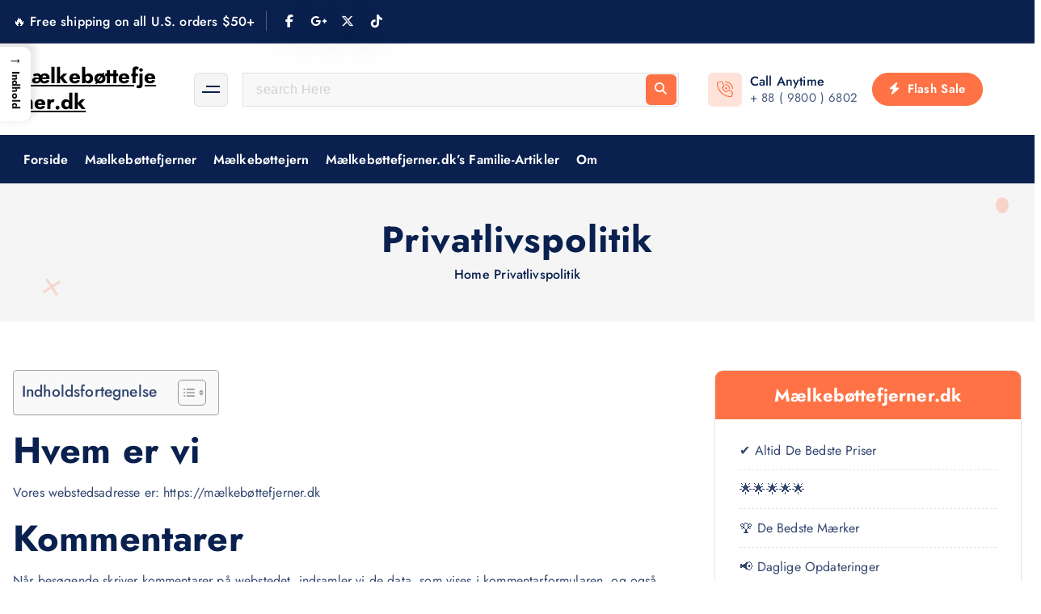

--- FILE ---
content_type: text/css
request_url: https://xn--mlkebttefjerner-xlb42a.dk/wp-content/themes/eazyshop/style.css?ver=6.9
body_size: 2499
content:
/*
Theme Name: 	   EazyShop
Text Domain: 	   eazyshop
Template: 		   shopire
Version:            1.0.33
Tested up to:       6.9
Requires at least:  4.7
Requires PHP:       5.6
Author:             WPFable
Author URI:         https://wpfable.com/
Theme URI:          https://wpfable.com/themes/eazyshop-free/
Description:        EazyShop is a fast, clean, lightweight theme. EazyShop is customizable and modern-looking free responsive WooCommerce WordPress theme for e-commerce stores like clothing, fashion, electronics, ebooks, dress store, sports shop, marketplace, multivendor, equipments or online products. Theme is compatible with Elementor, WPML, Polylang, Yoast SEO, WooCommerce, Contact Form 7, Jetpack and other popular plugins. The theme is SEO friendly, WPML and RTL ready. Looking for a WooCommerce theme? Look no further! EazyShop Pro demo https://demos.wpfable.com/premium/eazyshop/
Tags:               one-column, two-columns ,right-sidebar, flexible-header, custom-background, custom-header, custom-menu, editor-style, featured-images, footer-widgets, post-formats, theme-options, threaded-comments, translation-ready, full-width-template, custom-logo, blog, e-commerce, portfolio
License: GPLv3 or later
License URI:  https://www.gnu.org/licenses/gpl-3.0.html

This theme, like WordPress, is licensed under the GPL.
Use it to make something cool, have fun, and share what you've learned
with others.
*/

:root {
    --wf-main-rgb: 254, 114, 69;
    --wf-secondary-color: #0A214F;
}

.wf_navbar-list-right .wf_navbar-search-form {
    width: 100%;
}

/* Header--four */

.header--four .wf_mobilenav-topbar-content,
.header--four .wf_header-topbar,
.header--four .wf_navbar-wrapper {
    color: #fff;
    background-color: var(--wf-secondary-color);
}

.header--four .wf_mobilenav > .wf-container {
    border-bottom: 1px solid rgba(189, 189, 189, 0.4);
}

.header--four .wf_header-topbar {
    position: relative;
    border-bottom: 1px solid rgba(189, 189, 189, 0.4);
    z-index: 1;
}

.header--four .product-categories .wf_navbar-nav {
    color: var(--wf-secondary-color);
}

.header--four.wf_header .widget.widget_nav_menu a:not(:hover, :focus),
.header--four .woo-multi-currency.wmc-shortcode .wmc-currency.wmc-active,
.header--four .woo-multi-currency.wmc-shortcode .wmc-current-currency {
    color: currentColor;
}

.header--four .product-categories .product-categories-btn {
    padding: 1.3rem 2rem;
    border-radius: 6px;
    background-color: rgba(255, 255, 255, 0.15);
    border: 1px solid rgba(255, 255, 255, 0.15);
}

.header--four .product-categories.active .product-categories-btn {
    border-radius: 6px 6px 0 0;
}

.header--four .product-categories .product-categories-btn::after {
    top: 44%;
    right: 2rem;
}

.product-categories .wf_navbar-nav .wf_navbar-mainmenu>li a {
    line-height: 4.5rem;
}

.header--four .wf_navbar-wrapper {
    transition: all 0.2s ease-in-out;
}

.header--four .wf_navbar-wrapper.is--sticky.on {
    background-color: var(--wf-secondary-color);
}

.header--four .wf_navbar-menu {
    min-height: 6rem;
    padding-left: 1.6rem;
    justify-content: space-between;
}

.header--four button.wf_navbar-sidebar-toggle,
.header--four .wf_navbar-info-contact .contact__list i {
    width: 4.2rem;
    height: 4.2rem;
    line-height: 4.2rem;
    padding: 0.9rem;
    outline: none;
    border-radius: 6px;
}

.header--four button.wf_navbar-sidebar-toggle {
    border: 1px solid rgba(189, 189, 189, 0.4);
}

.header--four .wf_navbar-info-contact .contact__list i {
    font-size: 2rem;
    background-color: rgba(var(--wf-main-rgb), 0.2);
    color: var(--wf-main-color);
}

.header--four .wf_navbar-wrapper button.wf_navbar-sidebar-toggle,
.header--four .wf_navbar-wrapper .wf_navbar-info-contact .contact__list i {
    background-color: rgba(255, 255, 255, 0.15);
    --wf-secondary-color: #fff;
}

.header--four button.wf_navbar-sidebar-toggle .lines {
    transform: translateY(-1px);
}

.header--four .wf_navbar-menu .wf_navbar-nav .wf_navbar-mainmenu > .menu-item-has-children>a:after {
    border-color: currentColor;
}

.header--four .wf_navbar-list-right>li:not(:last-child) {
    margin-right: 1.8rem;
}

.header--four .wf_navbar-wrapper .wf_navbar-compare-item .wf_compare_btn,
.header--four .wf_navbar-wrapper .wf_navbar-favourite-item .wf_favourite_btn,
.header--four .wf_navbar-wrapper .wf_navbar-user-item .wf_user_btn,
.header--four .wf_navbar-wrapper .wf_navbar-cart-item .wf_navbar-cart-icon {
    width: 2.2rem;
    height: 2.2rem;
    outline: none;
    line-height: 1.3;
    color: #fff;
    font-size: 2rem;
}

.header--four .wf_navbar-wrapper .wf_navbar-compare-item .wf_compare_btn:after,
.header--four .wf_navbar-wrapper .wf_navbar-favourite-item .wf_favourite_btn:after,
.header--four .wf_navbar-wrapper .wf_navbar-user-item .wf_user_btn:after,
.header--four .wf_navbar-wrapper .wf_navbar-cart-item .wf_navbar-cart-icon:after,
.header--four .wf_navbar-wrapper .wf_navbar-search-item button.wf_navbar-search-toggle:after {
    display: none;
}

.header--four .header-search-form .header-search-button:focus {
    outline: 1px solid #fff;
    outline-offset: -3px;
}

.header--four .wf_navbar-compare-item .wf_compare_btn:focus,
.header--four .wf_navbar-favourite-item .wf_favourite_btn:focus,
.header--four .wf_navbar-user-item .wf_user_btn:focus,
.header--four .wf_navbar-cart-item .wf_navbar-cart-icon:focus {
    outline: 1px solid #fff;
    outline-offset: 3px;
}

.header--four .wf_navbar-right .shopire-wcwl-items-count,
.header--four .wf_navbar-right .cart_count {
    top: -12px;
    right: -10px;
    width: 2.1rem;
    height: 2.1rem;
    line-height: 2rem;
    border: 1px solid rgba(255, 255, 255, 0.5);
}

.header--four .wf_navbar-wrapper .wf_navbar-menu .wf_navbar-right .wf_navbar-cart-item:after,
.header--four .wf_navbar-nav .wf_navbar-mainmenu>li:after {
    content: "";
    display: block;
    width: 100%;
    height: 1.7rem;
    position: absolute;
}

.header--four .wf_mobilenav .wf_navbar-cart-item a .cart_count {
    top: -11px;
    right: -9px;
}

.header--four .header-search-form {
    background-color: transparent;
    padding-right: 0;
}

.header--four .header-search-form .header-search-select-wrapper {
    float: left;
    border-radius: 6px 0 0 6px;
    overflow: hidden;
    border-right: none;
}

.header--four .header-search-form input.header-search-input {
    float: right;
    border-radius: 0 6px 6px 0;
	padding-right: 38px;
}

.header--four .header-search-form input.header-search-input:focus {
    border: none;
    outline-offset: -2px;
    outline: 1px solid;
}

.header--four .header-search-form .header-search-select {
    border-right: none;
    min-height: 4rem;
    height: 4rem;
}

.header--four .header-search-form .header-search-button {
    width: 3.8rem;
    height: 3.8rem;
    top: 2px;
    right: 3px;
    border-radius: 6px;
}

.header--four .header-search-form .search-wrapper svg {
    left: 88%;
}

@media (min-width: 62em) {
    .header--four .wf_header-widget .widget:not(:last-child):after {
        height: 2.5rem;
        margin-top: 0.4rem;
        background: rgba(189, 189, 189, 0.4);
    }
}

/* Slider Ten */

.wf_slider--ten .slider {
    border-radius: 1.5rem;
    overflow: hidden;
}

.wf_slider--ten.wf_slider_banner .wf_slider-content {
    padding: 1.8rem;
    margin-bottom: 0;
}

@media (min-width: 768px) {
    .wf_slider--ten.wf_slider_banner .wf_slider-content {
        padding: 6.5rem;
    }
}

.wf_slider--ten .banner-wrapper .banner-wrapper-item .wf-image img {
    height: 25.3rem;
}

.wf_slider--ten .wf_slider-content .subtitle {
    color: #fff;
    background-color: var(--wf-main-color);
    padding: 6px 26px;
    clip-path: polygon(100% 0, 96% 50%, 100% 100%, 0 100%, 4% 50%, 0 0);
    margin-bottom: 10px;
    text-transform: uppercase;
}

.wf_slider--ten .banner-wrapper .banner-wrapper-item {
    border-radius: 8px;
}

.wf_slider--ten .banner-wrapper .banner-wrapper-item .wf-btn {
    border-radius: 6px;
    box-shadow: 0 4px 4px rgba(0,0,0,.25);
}

.wf_slider_banner {
    margin-top: 2.4rem;
}

.wf_slider_banner .last {
    display: none;
}

.wf_slider_banner .wf_owl_carousel,
.wf_slider_banner .wf_slider-item,
.wf_slider_banner .wf_slider-innercell,
.wf_slider_banner .wf_slider-item>img {
    max-height: 51rem;
    min-height: 51rem;
}

.wf_slider_banner .wf_slider-content {
    padding: 1.2rem;
    margin-bottom: 3rem;
}

.wf_slider_banner .wf_slider-content .title {
    font-size: 3.8rem;
}

.wf_slider_banner .wf_slider-content .subtitle {
    color: #fff;
    font-size: 1.8rem;
}

.banner-wrapper:not(.wf-row) {
    display: grid;
    grid-template-columns: auto auto;
    grid-gap: 2.4rem;
}

.banner-wrapper .banner-wrapper-item .wf-image,
.banner-wrapper .banner-wrapper-item .wf-image a,
.banner-wrapper .banner-wrapper-item .wf-image img {
    height: 100%;
}

.banner-wrapper .banner-wrapper-item .wf-image img {
    object-fit: cover;
}

.banner-wrapper .banner-wrapper-item,
.wf-image {
    position: relative;
    overflow: hidden;
}

.banner-wrapper .banner-wrapper-item .wf-image a,
.banner-wrapper .banner-wrapper-item .wf-image img {
    width: 100%;
    display: inline-block;
}

.effect_1 .wf-image img {
    backface-visibility: hidden;
    filter: alpha(opacity = 100);
    transition: opacity 1s ease 0s, transform 1s ease 0s;
}

.effect_1:focus-within .wf-image img,
.effect_1:hover .wf-image img {
    filter: alpha(opacity = 80);
    transform: scale3d(1.1, 1.1, 1);
}

.banner-wrapper .banner-wrapper-item .banner-wrapper-inner {
    position: absolute;
    top: 0;
    left: 0;
    bottom: auto;
    transform: translateY(0);
    width: 100%;
    display: flex;
    text-align: left;
    justify-content: flex-start;
}

.banner-wrapper .banner-wrapper-item:nth-child(3) .banner-wrapper-inner {
    text-align: center;
    justify-content: center;
}

.banner-wrapper .banner-wrapper-item .banner-wrapper-inner .info {
    padding: 2.6rem 2.4rem 0;
}

.banner-wrapper .banner-wrapper-item .banner-wrapper-inner .info .subtitle {
    font-size: 1.4rem;
    color: #fff;
    font-weight: 700;
    text-transform: uppercase;
    margin: 0 0 1.2rem;
}

.banner-wrapper .banner-wrapper-item .banner-wrapper-inner .info .title {
    font-size: 2.2rem;
    text-transform: uppercase;
    line-height: 1.2;
    margin: 0 0 2.4rem;
}

.banner-wrapper .banner-wrapper-item .banner-wrapper-inner .info .title a {
    color: #fff;
    text-decoration: none;
}

.wc-block-grid__products .wc-block-components-product-button__button {
    border-radius: 0;
    text-decoration: none;
}

.wp-block-page-list {
    list-style: none;
    padding: 0;
}

.wp-block-page-list a {
    color: var(--wf-secondary-color);
    text-decoration: none;
    font-weight: 600;
}

.wc-block-components-product-title a.wc-block-components-product-name:hover, 
.wc-block-components-product-title a.wc-block-components-product-name:focus {
    color: var(--wf-main-color);
}

.wp-block-page-list a:hover,
.wp-block-page-list a:focus {
    color: var(--wf-main-color);
}

.wp-block-list {
    padding: 0;
}

.wc-block-components-product-name {
    color: var(--wf-secondary-color);
    text-decoration: none;
    font-weight: 600;
}

.wp-block-list.has-background {
    padding: 1.25em 2.375em;
}

.wp-block-details.has-background {
    padding: 1.25em 2.375em;
}

.wp-block-verse.has-background {
    padding: 1.25em 2.375em;
}

.wp-block-preformatted.has-background {
    padding: 1em;
}

.wp-block-archives {
    list-style: none;
    padding: 0;
}

.wp-block-archives-list a {
    font-weight: 600;
    color: var(--wf-secondary-color);
}

.wp-block-archives-list a:hover, 
.wp-block-archives-list a:focus {
    color: var(--wf-main-color);
}

.wp-block-page-list.has-background {
    padding: 1rem;
}

a.wp-block-button__link:hover, 
a.wp-block-button__link:focus {
    color: #fff;
    text-decoration: none;
}

.wp-block-button.is-style-outline a.wp-block-button__link {
    color: var(--wf-main-color);
}

.wp-block-latest-comments {
    padding-left: 0;
}

.wp-block-latest-comments li a:not(:hover, :focus) {
    color: var(--wf-secondary-color);
}

.wp-block-latest-comments li a {
    text-decoration:none;
}

.wf_footer ul.product_list_widget li .woocommerce-Price-amount {
    color: var(--wf-main-color);
}

.wf_footer ul.product_list_widget li {
    border-bottom: none;
}

.wf_footer .widget_shopping_cart .button:not(.checkout):not(.add_to_cart_button) {
    background-color: var(--wf-secondary-color);
}

.wf_footer .widget_shopping_cart .button:not(.checkout):not(.add_to_cart_button):hover,
.wf_footer .widget_shopping_cart .button:not(.checkout):not(.add_to_cart_button):focus {
    background-color: var(--wf-secondary-color) !important;
}

.wf_footer .widget_shopping_cart a.checkout:hover, 
.wf_footer .widget_shopping_cart a.checkout:focus {
        background-color: var(--wf-main-color) !important;
}

.wf_footer .widget_shopping_cart span.amount {
    color: var(--wf-main-color);
}

.wf_footer .widget_shopping_cart li img {
   object-fit: contain !important;
   padding-right: 10px;
}

.wc-block-mini-cart__footer .wc-block-components-button {
    text-decoration: none;
}

.wf_footer .widget .wc-block-cart-link {
    color:#fff;
    background: var(--wf-main-color);
}

.wf_footer .widget .wc-block-cart-link:hover, 
.wf_footer .widget .wc-block-cart-link:focus {
    text-decoration: none;
}

.woocommerce-account .woocommerce-Address-title h2 {
    font-size: 4rem;
}